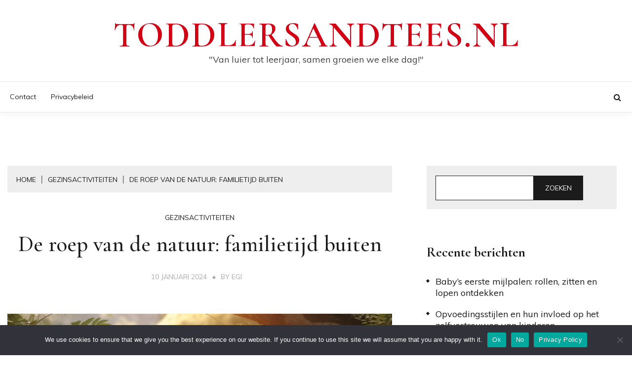

--- FILE ---
content_type: text/html; charset=UTF-8
request_url: https://www.toddlersandtees.nl/de-roep-van-de-natuur-familietijd-buiten/
body_size: 16385
content:
<!doctype html>
<html lang="nl-NL">

<head>
	<meta charset="UTF-8">
	<meta name="viewport" content="width=device-width, initial-scale=1">
	<link rel="profile" href="https://gmpg.org/xfn/11">

	<meta name='robots' content='index, follow, max-image-preview:large, max-snippet:-1, max-video-preview:-1' />

	<!-- This site is optimized with the Yoast SEO plugin v26.7 - https://yoast.com/wordpress/plugins/seo/ -->
	<title>De roep van de natuur: familietijd buiten</title>
	<meta name="description" content="Ontdek de beste familieactiviteiten in de natuur via onze blog. We bieden tips en ideeën om uw tijd buitenshuis met uw gezin te maximaliseren. Van wandelen tot kamperen, er is voor elk wat wils." />
	<link rel="canonical" href="https://www.toddlersandtees.nl/de-roep-van-de-natuur-familietijd-buiten/" />
	<meta property="og:locale" content="nl_NL" />
	<meta property="og:type" content="article" />
	<meta property="og:title" content="De roep van de natuur: familietijd buiten" />
	<meta property="og:description" content="Ontdek de beste familieactiviteiten in de natuur via onze blog. We bieden tips en ideeën om uw tijd buitenshuis met uw gezin te maximaliseren. Van wandelen tot kamperen, er is voor elk wat wils." />
	<meta property="og:url" content="https://www.toddlersandtees.nl/de-roep-van-de-natuur-familietijd-buiten/" />
	<meta property="og:site_name" content="toddlersandtees.nl" />
	<meta property="article:published_time" content="2024-01-10T18:49:48+00:00" />
	<meta property="article:modified_time" content="2024-01-11T18:49:58+00:00" />
	<meta property="og:image" content="https://www.toddlersandtees.nl/wp-content/uploads/2024/01/f281c20a-5dc9-4abf-addf-13059ec43879.jpg" />
	<meta property="og:image:width" content="1024" />
	<meta property="og:image:height" content="1024" />
	<meta property="og:image:type" content="image/jpeg" />
	<meta name="author" content="Egi" />
	<meta name="twitter:card" content="summary_large_image" />
	<meta name="twitter:label1" content="Geschreven door" />
	<meta name="twitter:data1" content="Egi" />
	<meta name="twitter:label2" content="Geschatte leestijd" />
	<meta name="twitter:data2" content="5 minuten" />
	<script type="application/ld+json" class="yoast-schema-graph">{"@context":"https://schema.org","@graph":[{"@type":"Article","@id":"https://www.toddlersandtees.nl/de-roep-van-de-natuur-familietijd-buiten/#article","isPartOf":{"@id":"https://www.toddlersandtees.nl/de-roep-van-de-natuur-familietijd-buiten/"},"author":{"name":"Egi","@id":"https://www.toddlersandtees.nl/#/schema/person/022fbb5a2d4ee4210f275119e78d0d30"},"headline":"De roep van de natuur: familietijd buiten","datePublished":"2024-01-10T18:49:48+00:00","dateModified":"2024-01-11T18:49:58+00:00","mainEntityOfPage":{"@id":"https://www.toddlersandtees.nl/de-roep-van-de-natuur-familietijd-buiten/"},"wordCount":1084,"image":{"@id":"https://www.toddlersandtees.nl/de-roep-van-de-natuur-familietijd-buiten/#primaryimage"},"thumbnailUrl":"https://www.toddlersandtees.nl/wp-content/uploads/2024/01/f281c20a-5dc9-4abf-addf-13059ec43879.jpg","articleSection":["Gezinsactiviteiten"],"inLanguage":"nl-NL"},{"@type":"WebPage","@id":"https://www.toddlersandtees.nl/de-roep-van-de-natuur-familietijd-buiten/","url":"https://www.toddlersandtees.nl/de-roep-van-de-natuur-familietijd-buiten/","name":"De roep van de natuur: familietijd buiten","isPartOf":{"@id":"https://www.toddlersandtees.nl/#website"},"primaryImageOfPage":{"@id":"https://www.toddlersandtees.nl/de-roep-van-de-natuur-familietijd-buiten/#primaryimage"},"image":{"@id":"https://www.toddlersandtees.nl/de-roep-van-de-natuur-familietijd-buiten/#primaryimage"},"thumbnailUrl":"https://www.toddlersandtees.nl/wp-content/uploads/2024/01/f281c20a-5dc9-4abf-addf-13059ec43879.jpg","datePublished":"2024-01-10T18:49:48+00:00","dateModified":"2024-01-11T18:49:58+00:00","author":{"@id":"https://www.toddlersandtees.nl/#/schema/person/022fbb5a2d4ee4210f275119e78d0d30"},"description":"Ontdek de beste familieactiviteiten in de natuur via onze blog. We bieden tips en ideeën om uw tijd buitenshuis met uw gezin te maximaliseren. Van wandelen tot kamperen, er is voor elk wat wils.","breadcrumb":{"@id":"https://www.toddlersandtees.nl/de-roep-van-de-natuur-familietijd-buiten/#breadcrumb"},"inLanguage":"nl-NL","potentialAction":[{"@type":"ReadAction","target":["https://www.toddlersandtees.nl/de-roep-van-de-natuur-familietijd-buiten/"]}]},{"@type":"ImageObject","inLanguage":"nl-NL","@id":"https://www.toddlersandtees.nl/de-roep-van-de-natuur-familietijd-buiten/#primaryimage","url":"https://www.toddlersandtees.nl/wp-content/uploads/2024/01/f281c20a-5dc9-4abf-addf-13059ec43879.jpg","contentUrl":"https://www.toddlersandtees.nl/wp-content/uploads/2024/01/f281c20a-5dc9-4abf-addf-13059ec43879.jpg","width":1024,"height":1024},{"@type":"BreadcrumbList","@id":"https://www.toddlersandtees.nl/de-roep-van-de-natuur-familietijd-buiten/#breadcrumb","itemListElement":[{"@type":"ListItem","position":1,"name":"Home","item":"https://www.toddlersandtees.nl/"},{"@type":"ListItem","position":2,"name":"De roep van de natuur: familietijd buiten"}]},{"@type":"WebSite","@id":"https://www.toddlersandtees.nl/#website","url":"https://www.toddlersandtees.nl/","name":"toddlersandtees.nl","description":"&quot;Van luier tot leerjaar, samen groeien we elke dag!&quot;","potentialAction":[{"@type":"SearchAction","target":{"@type":"EntryPoint","urlTemplate":"https://www.toddlersandtees.nl/?s={search_term_string}"},"query-input":{"@type":"PropertyValueSpecification","valueRequired":true,"valueName":"search_term_string"}}],"inLanguage":"nl-NL"},{"@type":"Person","@id":"https://www.toddlersandtees.nl/#/schema/person/022fbb5a2d4ee4210f275119e78d0d30","name":"Egi","image":{"@type":"ImageObject","inLanguage":"nl-NL","@id":"https://www.toddlersandtees.nl/#/schema/person/image/","url":"https://secure.gravatar.com/avatar/a8875c8b858f375abf9bb7969a6fa8b01d5031f0afda11c246fc5e83fbbae0cf?s=96&d=mm&r=g","contentUrl":"https://secure.gravatar.com/avatar/a8875c8b858f375abf9bb7969a6fa8b01d5031f0afda11c246fc5e83fbbae0cf?s=96&d=mm&r=g","caption":"Egi"},"sameAs":["https://www.toddlersandtees.nl"],"url":"https://www.toddlersandtees.nl/author/egi/"}]}</script>
	<!-- / Yoast SEO plugin. -->


<link rel='dns-prefetch' href='//fonts.googleapis.com' />
<link rel='dns-prefetch' href='//www.googletagmanager.com' />
<link rel="alternate" type="application/rss+xml" title="toddlersandtees.nl &raquo; feed" href="https://www.toddlersandtees.nl/feed/" />
<link rel="alternate" type="application/rss+xml" title="toddlersandtees.nl &raquo; reacties feed" href="https://www.toddlersandtees.nl/comments/feed/" />
<link rel="alternate" type="application/rss+xml" title="toddlersandtees.nl &raquo; De roep van de natuur: familietijd buiten reacties feed" href="https://www.toddlersandtees.nl/de-roep-van-de-natuur-familietijd-buiten/feed/" />
<link rel="alternate" title="oEmbed (JSON)" type="application/json+oembed" href="https://www.toddlersandtees.nl/wp-json/oembed/1.0/embed?url=https%3A%2F%2Fwww.toddlersandtees.nl%2Fde-roep-van-de-natuur-familietijd-buiten%2F" />
<link rel="alternate" title="oEmbed (XML)" type="text/xml+oembed" href="https://www.toddlersandtees.nl/wp-json/oembed/1.0/embed?url=https%3A%2F%2Fwww.toddlersandtees.nl%2Fde-roep-van-de-natuur-familietijd-buiten%2F&#038;format=xml" />
<style id='wp-img-auto-sizes-contain-inline-css'>
img:is([sizes=auto i],[sizes^="auto," i]){contain-intrinsic-size:3000px 1500px}
/*# sourceURL=wp-img-auto-sizes-contain-inline-css */
</style>
<style id='wp-emoji-styles-inline-css'>

	img.wp-smiley, img.emoji {
		display: inline !important;
		border: none !important;
		box-shadow: none !important;
		height: 1em !important;
		width: 1em !important;
		margin: 0 0.07em !important;
		vertical-align: -0.1em !important;
		background: none !important;
		padding: 0 !important;
	}
/*# sourceURL=wp-emoji-styles-inline-css */
</style>
<style id='wp-block-library-inline-css'>
:root{--wp-block-synced-color:#7a00df;--wp-block-synced-color--rgb:122,0,223;--wp-bound-block-color:var(--wp-block-synced-color);--wp-editor-canvas-background:#ddd;--wp-admin-theme-color:#007cba;--wp-admin-theme-color--rgb:0,124,186;--wp-admin-theme-color-darker-10:#006ba1;--wp-admin-theme-color-darker-10--rgb:0,107,160.5;--wp-admin-theme-color-darker-20:#005a87;--wp-admin-theme-color-darker-20--rgb:0,90,135;--wp-admin-border-width-focus:2px}@media (min-resolution:192dpi){:root{--wp-admin-border-width-focus:1.5px}}.wp-element-button{cursor:pointer}:root .has-very-light-gray-background-color{background-color:#eee}:root .has-very-dark-gray-background-color{background-color:#313131}:root .has-very-light-gray-color{color:#eee}:root .has-very-dark-gray-color{color:#313131}:root .has-vivid-green-cyan-to-vivid-cyan-blue-gradient-background{background:linear-gradient(135deg,#00d084,#0693e3)}:root .has-purple-crush-gradient-background{background:linear-gradient(135deg,#34e2e4,#4721fb 50%,#ab1dfe)}:root .has-hazy-dawn-gradient-background{background:linear-gradient(135deg,#faaca8,#dad0ec)}:root .has-subdued-olive-gradient-background{background:linear-gradient(135deg,#fafae1,#67a671)}:root .has-atomic-cream-gradient-background{background:linear-gradient(135deg,#fdd79a,#004a59)}:root .has-nightshade-gradient-background{background:linear-gradient(135deg,#330968,#31cdcf)}:root .has-midnight-gradient-background{background:linear-gradient(135deg,#020381,#2874fc)}:root{--wp--preset--font-size--normal:16px;--wp--preset--font-size--huge:42px}.has-regular-font-size{font-size:1em}.has-larger-font-size{font-size:2.625em}.has-normal-font-size{font-size:var(--wp--preset--font-size--normal)}.has-huge-font-size{font-size:var(--wp--preset--font-size--huge)}.has-text-align-center{text-align:center}.has-text-align-left{text-align:left}.has-text-align-right{text-align:right}.has-fit-text{white-space:nowrap!important}#end-resizable-editor-section{display:none}.aligncenter{clear:both}.items-justified-left{justify-content:flex-start}.items-justified-center{justify-content:center}.items-justified-right{justify-content:flex-end}.items-justified-space-between{justify-content:space-between}.screen-reader-text{border:0;clip-path:inset(50%);height:1px;margin:-1px;overflow:hidden;padding:0;position:absolute;width:1px;word-wrap:normal!important}.screen-reader-text:focus{background-color:#ddd;clip-path:none;color:#444;display:block;font-size:1em;height:auto;left:5px;line-height:normal;padding:15px 23px 14px;text-decoration:none;top:5px;width:auto;z-index:100000}html :where(.has-border-color){border-style:solid}html :where([style*=border-top-color]){border-top-style:solid}html :where([style*=border-right-color]){border-right-style:solid}html :where([style*=border-bottom-color]){border-bottom-style:solid}html :where([style*=border-left-color]){border-left-style:solid}html :where([style*=border-width]){border-style:solid}html :where([style*=border-top-width]){border-top-style:solid}html :where([style*=border-right-width]){border-right-style:solid}html :where([style*=border-bottom-width]){border-bottom-style:solid}html :where([style*=border-left-width]){border-left-style:solid}html :where(img[class*=wp-image-]){height:auto;max-width:100%}:where(figure){margin:0 0 1em}html :where(.is-position-sticky){--wp-admin--admin-bar--position-offset:var(--wp-admin--admin-bar--height,0px)}@media screen and (max-width:600px){html :where(.is-position-sticky){--wp-admin--admin-bar--position-offset:0px}}

/*# sourceURL=wp-block-library-inline-css */
</style><style id='wp-block-archives-inline-css'>
.wp-block-archives{box-sizing:border-box}.wp-block-archives-dropdown label{display:block}
/*# sourceURL=https://www.toddlersandtees.nl/wp-includes/blocks/archives/style.min.css */
</style>
<style id='wp-block-categories-inline-css'>
.wp-block-categories{box-sizing:border-box}.wp-block-categories.alignleft{margin-right:2em}.wp-block-categories.alignright{margin-left:2em}.wp-block-categories.wp-block-categories-dropdown.aligncenter{text-align:center}.wp-block-categories .wp-block-categories__label{display:block;width:100%}
/*# sourceURL=https://www.toddlersandtees.nl/wp-includes/blocks/categories/style.min.css */
</style>
<style id='wp-block-heading-inline-css'>
h1:where(.wp-block-heading).has-background,h2:where(.wp-block-heading).has-background,h3:where(.wp-block-heading).has-background,h4:where(.wp-block-heading).has-background,h5:where(.wp-block-heading).has-background,h6:where(.wp-block-heading).has-background{padding:1.25em 2.375em}h1.has-text-align-left[style*=writing-mode]:where([style*=vertical-lr]),h1.has-text-align-right[style*=writing-mode]:where([style*=vertical-rl]),h2.has-text-align-left[style*=writing-mode]:where([style*=vertical-lr]),h2.has-text-align-right[style*=writing-mode]:where([style*=vertical-rl]),h3.has-text-align-left[style*=writing-mode]:where([style*=vertical-lr]),h3.has-text-align-right[style*=writing-mode]:where([style*=vertical-rl]),h4.has-text-align-left[style*=writing-mode]:where([style*=vertical-lr]),h4.has-text-align-right[style*=writing-mode]:where([style*=vertical-rl]),h5.has-text-align-left[style*=writing-mode]:where([style*=vertical-lr]),h5.has-text-align-right[style*=writing-mode]:where([style*=vertical-rl]),h6.has-text-align-left[style*=writing-mode]:where([style*=vertical-lr]),h6.has-text-align-right[style*=writing-mode]:where([style*=vertical-rl]){rotate:180deg}
/*# sourceURL=https://www.toddlersandtees.nl/wp-includes/blocks/heading/style.min.css */
</style>
<style id='wp-block-latest-comments-inline-css'>
ol.wp-block-latest-comments{box-sizing:border-box;margin-left:0}:where(.wp-block-latest-comments:not([style*=line-height] .wp-block-latest-comments__comment)){line-height:1.1}:where(.wp-block-latest-comments:not([style*=line-height] .wp-block-latest-comments__comment-excerpt p)){line-height:1.8}.has-dates :where(.wp-block-latest-comments:not([style*=line-height])),.has-excerpts :where(.wp-block-latest-comments:not([style*=line-height])){line-height:1.5}.wp-block-latest-comments .wp-block-latest-comments{padding-left:0}.wp-block-latest-comments__comment{list-style:none;margin-bottom:1em}.has-avatars .wp-block-latest-comments__comment{list-style:none;min-height:2.25em}.has-avatars .wp-block-latest-comments__comment .wp-block-latest-comments__comment-excerpt,.has-avatars .wp-block-latest-comments__comment .wp-block-latest-comments__comment-meta{margin-left:3.25em}.wp-block-latest-comments__comment-excerpt p{font-size:.875em;margin:.36em 0 1.4em}.wp-block-latest-comments__comment-date{display:block;font-size:.75em}.wp-block-latest-comments .avatar,.wp-block-latest-comments__comment-avatar{border-radius:1.5em;display:block;float:left;height:2.5em;margin-right:.75em;width:2.5em}.wp-block-latest-comments[class*=-font-size] a,.wp-block-latest-comments[style*=font-size] a{font-size:inherit}
/*# sourceURL=https://www.toddlersandtees.nl/wp-includes/blocks/latest-comments/style.min.css */
</style>
<style id='wp-block-latest-posts-inline-css'>
.wp-block-latest-posts{box-sizing:border-box}.wp-block-latest-posts.alignleft{margin-right:2em}.wp-block-latest-posts.alignright{margin-left:2em}.wp-block-latest-posts.wp-block-latest-posts__list{list-style:none}.wp-block-latest-posts.wp-block-latest-posts__list li{clear:both;overflow-wrap:break-word}.wp-block-latest-posts.is-grid{display:flex;flex-wrap:wrap}.wp-block-latest-posts.is-grid li{margin:0 1.25em 1.25em 0;width:100%}@media (min-width:600px){.wp-block-latest-posts.columns-2 li{width:calc(50% - .625em)}.wp-block-latest-posts.columns-2 li:nth-child(2n){margin-right:0}.wp-block-latest-posts.columns-3 li{width:calc(33.33333% - .83333em)}.wp-block-latest-posts.columns-3 li:nth-child(3n){margin-right:0}.wp-block-latest-posts.columns-4 li{width:calc(25% - .9375em)}.wp-block-latest-posts.columns-4 li:nth-child(4n){margin-right:0}.wp-block-latest-posts.columns-5 li{width:calc(20% - 1em)}.wp-block-latest-posts.columns-5 li:nth-child(5n){margin-right:0}.wp-block-latest-posts.columns-6 li{width:calc(16.66667% - 1.04167em)}.wp-block-latest-posts.columns-6 li:nth-child(6n){margin-right:0}}:root :where(.wp-block-latest-posts.is-grid){padding:0}:root :where(.wp-block-latest-posts.wp-block-latest-posts__list){padding-left:0}.wp-block-latest-posts__post-author,.wp-block-latest-posts__post-date{display:block;font-size:.8125em}.wp-block-latest-posts__post-excerpt,.wp-block-latest-posts__post-full-content{margin-bottom:1em;margin-top:.5em}.wp-block-latest-posts__featured-image a{display:inline-block}.wp-block-latest-posts__featured-image img{height:auto;max-width:100%;width:auto}.wp-block-latest-posts__featured-image.alignleft{float:left;margin-right:1em}.wp-block-latest-posts__featured-image.alignright{float:right;margin-left:1em}.wp-block-latest-posts__featured-image.aligncenter{margin-bottom:1em;text-align:center}
/*# sourceURL=https://www.toddlersandtees.nl/wp-includes/blocks/latest-posts/style.min.css */
</style>
<style id='wp-block-search-inline-css'>
.wp-block-search__button{margin-left:10px;word-break:normal}.wp-block-search__button.has-icon{line-height:0}.wp-block-search__button svg{height:1.25em;min-height:24px;min-width:24px;width:1.25em;fill:currentColor;vertical-align:text-bottom}:where(.wp-block-search__button){border:1px solid #ccc;padding:6px 10px}.wp-block-search__inside-wrapper{display:flex;flex:auto;flex-wrap:nowrap;max-width:100%}.wp-block-search__label{width:100%}.wp-block-search.wp-block-search__button-only .wp-block-search__button{box-sizing:border-box;display:flex;flex-shrink:0;justify-content:center;margin-left:0;max-width:100%}.wp-block-search.wp-block-search__button-only .wp-block-search__inside-wrapper{min-width:0!important;transition-property:width}.wp-block-search.wp-block-search__button-only .wp-block-search__input{flex-basis:100%;transition-duration:.3s}.wp-block-search.wp-block-search__button-only.wp-block-search__searchfield-hidden,.wp-block-search.wp-block-search__button-only.wp-block-search__searchfield-hidden .wp-block-search__inside-wrapper{overflow:hidden}.wp-block-search.wp-block-search__button-only.wp-block-search__searchfield-hidden .wp-block-search__input{border-left-width:0!important;border-right-width:0!important;flex-basis:0;flex-grow:0;margin:0;min-width:0!important;padding-left:0!important;padding-right:0!important;width:0!important}:where(.wp-block-search__input){appearance:none;border:1px solid #949494;flex-grow:1;font-family:inherit;font-size:inherit;font-style:inherit;font-weight:inherit;letter-spacing:inherit;line-height:inherit;margin-left:0;margin-right:0;min-width:3rem;padding:8px;text-decoration:unset!important;text-transform:inherit}:where(.wp-block-search__button-inside .wp-block-search__inside-wrapper){background-color:#fff;border:1px solid #949494;box-sizing:border-box;padding:4px}:where(.wp-block-search__button-inside .wp-block-search__inside-wrapper) .wp-block-search__input{border:none;border-radius:0;padding:0 4px}:where(.wp-block-search__button-inside .wp-block-search__inside-wrapper) .wp-block-search__input:focus{outline:none}:where(.wp-block-search__button-inside .wp-block-search__inside-wrapper) :where(.wp-block-search__button){padding:4px 8px}.wp-block-search.aligncenter .wp-block-search__inside-wrapper{margin:auto}.wp-block[data-align=right] .wp-block-search.wp-block-search__button-only .wp-block-search__inside-wrapper{float:right}
/*# sourceURL=https://www.toddlersandtees.nl/wp-includes/blocks/search/style.min.css */
</style>
<style id='wp-block-search-theme-inline-css'>
.wp-block-search .wp-block-search__label{font-weight:700}.wp-block-search__button{border:1px solid #ccc;padding:.375em .625em}
/*# sourceURL=https://www.toddlersandtees.nl/wp-includes/blocks/search/theme.min.css */
</style>
<style id='wp-block-group-inline-css'>
.wp-block-group{box-sizing:border-box}:where(.wp-block-group.wp-block-group-is-layout-constrained){position:relative}
/*# sourceURL=https://www.toddlersandtees.nl/wp-includes/blocks/group/style.min.css */
</style>
<style id='wp-block-group-theme-inline-css'>
:where(.wp-block-group.has-background){padding:1.25em 2.375em}
/*# sourceURL=https://www.toddlersandtees.nl/wp-includes/blocks/group/theme.min.css */
</style>
<style id='global-styles-inline-css'>
:root{--wp--preset--aspect-ratio--square: 1;--wp--preset--aspect-ratio--4-3: 4/3;--wp--preset--aspect-ratio--3-4: 3/4;--wp--preset--aspect-ratio--3-2: 3/2;--wp--preset--aspect-ratio--2-3: 2/3;--wp--preset--aspect-ratio--16-9: 16/9;--wp--preset--aspect-ratio--9-16: 9/16;--wp--preset--color--black: #000000;--wp--preset--color--cyan-bluish-gray: #abb8c3;--wp--preset--color--white: #ffffff;--wp--preset--color--pale-pink: #f78da7;--wp--preset--color--vivid-red: #cf2e2e;--wp--preset--color--luminous-vivid-orange: #ff6900;--wp--preset--color--luminous-vivid-amber: #fcb900;--wp--preset--color--light-green-cyan: #7bdcb5;--wp--preset--color--vivid-green-cyan: #00d084;--wp--preset--color--pale-cyan-blue: #8ed1fc;--wp--preset--color--vivid-cyan-blue: #0693e3;--wp--preset--color--vivid-purple: #9b51e0;--wp--preset--gradient--vivid-cyan-blue-to-vivid-purple: linear-gradient(135deg,rgb(6,147,227) 0%,rgb(155,81,224) 100%);--wp--preset--gradient--light-green-cyan-to-vivid-green-cyan: linear-gradient(135deg,rgb(122,220,180) 0%,rgb(0,208,130) 100%);--wp--preset--gradient--luminous-vivid-amber-to-luminous-vivid-orange: linear-gradient(135deg,rgb(252,185,0) 0%,rgb(255,105,0) 100%);--wp--preset--gradient--luminous-vivid-orange-to-vivid-red: linear-gradient(135deg,rgb(255,105,0) 0%,rgb(207,46,46) 100%);--wp--preset--gradient--very-light-gray-to-cyan-bluish-gray: linear-gradient(135deg,rgb(238,238,238) 0%,rgb(169,184,195) 100%);--wp--preset--gradient--cool-to-warm-spectrum: linear-gradient(135deg,rgb(74,234,220) 0%,rgb(151,120,209) 20%,rgb(207,42,186) 40%,rgb(238,44,130) 60%,rgb(251,105,98) 80%,rgb(254,248,76) 100%);--wp--preset--gradient--blush-light-purple: linear-gradient(135deg,rgb(255,206,236) 0%,rgb(152,150,240) 100%);--wp--preset--gradient--blush-bordeaux: linear-gradient(135deg,rgb(254,205,165) 0%,rgb(254,45,45) 50%,rgb(107,0,62) 100%);--wp--preset--gradient--luminous-dusk: linear-gradient(135deg,rgb(255,203,112) 0%,rgb(199,81,192) 50%,rgb(65,88,208) 100%);--wp--preset--gradient--pale-ocean: linear-gradient(135deg,rgb(255,245,203) 0%,rgb(182,227,212) 50%,rgb(51,167,181) 100%);--wp--preset--gradient--electric-grass: linear-gradient(135deg,rgb(202,248,128) 0%,rgb(113,206,126) 100%);--wp--preset--gradient--midnight: linear-gradient(135deg,rgb(2,3,129) 0%,rgb(40,116,252) 100%);--wp--preset--font-size--small: 16px;--wp--preset--font-size--medium: 20px;--wp--preset--font-size--large: 25px;--wp--preset--font-size--x-large: 42px;--wp--preset--font-size--larger: 35px;--wp--preset--spacing--20: 0.44rem;--wp--preset--spacing--30: 0.67rem;--wp--preset--spacing--40: 1rem;--wp--preset--spacing--50: 1.5rem;--wp--preset--spacing--60: 2.25rem;--wp--preset--spacing--70: 3.38rem;--wp--preset--spacing--80: 5.06rem;--wp--preset--shadow--natural: 6px 6px 9px rgba(0, 0, 0, 0.2);--wp--preset--shadow--deep: 12px 12px 50px rgba(0, 0, 0, 0.4);--wp--preset--shadow--sharp: 6px 6px 0px rgba(0, 0, 0, 0.2);--wp--preset--shadow--outlined: 6px 6px 0px -3px rgb(255, 255, 255), 6px 6px rgb(0, 0, 0);--wp--preset--shadow--crisp: 6px 6px 0px rgb(0, 0, 0);}:where(.is-layout-flex){gap: 0.5em;}:where(.is-layout-grid){gap: 0.5em;}body .is-layout-flex{display: flex;}.is-layout-flex{flex-wrap: wrap;align-items: center;}.is-layout-flex > :is(*, div){margin: 0;}body .is-layout-grid{display: grid;}.is-layout-grid > :is(*, div){margin: 0;}:where(.wp-block-columns.is-layout-flex){gap: 2em;}:where(.wp-block-columns.is-layout-grid){gap: 2em;}:where(.wp-block-post-template.is-layout-flex){gap: 1.25em;}:where(.wp-block-post-template.is-layout-grid){gap: 1.25em;}.has-black-color{color: var(--wp--preset--color--black) !important;}.has-cyan-bluish-gray-color{color: var(--wp--preset--color--cyan-bluish-gray) !important;}.has-white-color{color: var(--wp--preset--color--white) !important;}.has-pale-pink-color{color: var(--wp--preset--color--pale-pink) !important;}.has-vivid-red-color{color: var(--wp--preset--color--vivid-red) !important;}.has-luminous-vivid-orange-color{color: var(--wp--preset--color--luminous-vivid-orange) !important;}.has-luminous-vivid-amber-color{color: var(--wp--preset--color--luminous-vivid-amber) !important;}.has-light-green-cyan-color{color: var(--wp--preset--color--light-green-cyan) !important;}.has-vivid-green-cyan-color{color: var(--wp--preset--color--vivid-green-cyan) !important;}.has-pale-cyan-blue-color{color: var(--wp--preset--color--pale-cyan-blue) !important;}.has-vivid-cyan-blue-color{color: var(--wp--preset--color--vivid-cyan-blue) !important;}.has-vivid-purple-color{color: var(--wp--preset--color--vivid-purple) !important;}.has-black-background-color{background-color: var(--wp--preset--color--black) !important;}.has-cyan-bluish-gray-background-color{background-color: var(--wp--preset--color--cyan-bluish-gray) !important;}.has-white-background-color{background-color: var(--wp--preset--color--white) !important;}.has-pale-pink-background-color{background-color: var(--wp--preset--color--pale-pink) !important;}.has-vivid-red-background-color{background-color: var(--wp--preset--color--vivid-red) !important;}.has-luminous-vivid-orange-background-color{background-color: var(--wp--preset--color--luminous-vivid-orange) !important;}.has-luminous-vivid-amber-background-color{background-color: var(--wp--preset--color--luminous-vivid-amber) !important;}.has-light-green-cyan-background-color{background-color: var(--wp--preset--color--light-green-cyan) !important;}.has-vivid-green-cyan-background-color{background-color: var(--wp--preset--color--vivid-green-cyan) !important;}.has-pale-cyan-blue-background-color{background-color: var(--wp--preset--color--pale-cyan-blue) !important;}.has-vivid-cyan-blue-background-color{background-color: var(--wp--preset--color--vivid-cyan-blue) !important;}.has-vivid-purple-background-color{background-color: var(--wp--preset--color--vivid-purple) !important;}.has-black-border-color{border-color: var(--wp--preset--color--black) !important;}.has-cyan-bluish-gray-border-color{border-color: var(--wp--preset--color--cyan-bluish-gray) !important;}.has-white-border-color{border-color: var(--wp--preset--color--white) !important;}.has-pale-pink-border-color{border-color: var(--wp--preset--color--pale-pink) !important;}.has-vivid-red-border-color{border-color: var(--wp--preset--color--vivid-red) !important;}.has-luminous-vivid-orange-border-color{border-color: var(--wp--preset--color--luminous-vivid-orange) !important;}.has-luminous-vivid-amber-border-color{border-color: var(--wp--preset--color--luminous-vivid-amber) !important;}.has-light-green-cyan-border-color{border-color: var(--wp--preset--color--light-green-cyan) !important;}.has-vivid-green-cyan-border-color{border-color: var(--wp--preset--color--vivid-green-cyan) !important;}.has-pale-cyan-blue-border-color{border-color: var(--wp--preset--color--pale-cyan-blue) !important;}.has-vivid-cyan-blue-border-color{border-color: var(--wp--preset--color--vivid-cyan-blue) !important;}.has-vivid-purple-border-color{border-color: var(--wp--preset--color--vivid-purple) !important;}.has-vivid-cyan-blue-to-vivid-purple-gradient-background{background: var(--wp--preset--gradient--vivid-cyan-blue-to-vivid-purple) !important;}.has-light-green-cyan-to-vivid-green-cyan-gradient-background{background: var(--wp--preset--gradient--light-green-cyan-to-vivid-green-cyan) !important;}.has-luminous-vivid-amber-to-luminous-vivid-orange-gradient-background{background: var(--wp--preset--gradient--luminous-vivid-amber-to-luminous-vivid-orange) !important;}.has-luminous-vivid-orange-to-vivid-red-gradient-background{background: var(--wp--preset--gradient--luminous-vivid-orange-to-vivid-red) !important;}.has-very-light-gray-to-cyan-bluish-gray-gradient-background{background: var(--wp--preset--gradient--very-light-gray-to-cyan-bluish-gray) !important;}.has-cool-to-warm-spectrum-gradient-background{background: var(--wp--preset--gradient--cool-to-warm-spectrum) !important;}.has-blush-light-purple-gradient-background{background: var(--wp--preset--gradient--blush-light-purple) !important;}.has-blush-bordeaux-gradient-background{background: var(--wp--preset--gradient--blush-bordeaux) !important;}.has-luminous-dusk-gradient-background{background: var(--wp--preset--gradient--luminous-dusk) !important;}.has-pale-ocean-gradient-background{background: var(--wp--preset--gradient--pale-ocean) !important;}.has-electric-grass-gradient-background{background: var(--wp--preset--gradient--electric-grass) !important;}.has-midnight-gradient-background{background: var(--wp--preset--gradient--midnight) !important;}.has-small-font-size{font-size: var(--wp--preset--font-size--small) !important;}.has-medium-font-size{font-size: var(--wp--preset--font-size--medium) !important;}.has-large-font-size{font-size: var(--wp--preset--font-size--large) !important;}.has-x-large-font-size{font-size: var(--wp--preset--font-size--x-large) !important;}
/*# sourceURL=global-styles-inline-css */
</style>

<style id='classic-theme-styles-inline-css'>
/*! This file is auto-generated */
.wp-block-button__link{color:#fff;background-color:#32373c;border-radius:9999px;box-shadow:none;text-decoration:none;padding:calc(.667em + 2px) calc(1.333em + 2px);font-size:1.125em}.wp-block-file__button{background:#32373c;color:#fff;text-decoration:none}
/*# sourceURL=/wp-includes/css/classic-themes.min.css */
</style>
<link rel='stylesheet' id='contact-form-7-css' href='https://www.toddlersandtees.nl/wp-content/plugins/contact-form-7/includes/css/styles.css?ver=6.1.4' media='all' />
<link rel='stylesheet' id='cookie-notice-front-css' href='https://www.toddlersandtees.nl/wp-content/plugins/cookie-notice/css/front.min.css?ver=2.5.10' media='all' />
<link rel='stylesheet' id='Muli:400,300italic,300-css' href='//fonts.googleapis.com/css?family=Muli%3A400%2C300italic%2C300&#038;ver=6.9' media='all' />
<link rel='stylesheet' id='Cormorant+Garamond:400,500,600,700-css' href='//fonts.googleapis.com/css?family=Cormorant+Garamond%3A400%2C500%2C600%2C700&#038;ver=6.9' media='all' />
<link rel='stylesheet' id='font-awesome-css' href='https://www.toddlersandtees.nl/wp-content/themes/fort/candidthemes/assets/framework/Font-Awesome/css/font-awesome.min.css?ver=1.0.0' media='all' />
<link rel='stylesheet' id='slick-css' href='https://www.toddlersandtees.nl/wp-content/themes/fort/candidthemes/assets/framework/slick/slick.css?ver=1.0.0' media='all' />
<link rel='stylesheet' id='slick-theme-css' href='https://www.toddlersandtees.nl/wp-content/themes/fort/candidthemes/assets/framework/slick/slick-theme.css?ver=1.0.0' media='all' />
<link rel='stylesheet' id='fort-style-css' href='https://www.toddlersandtees.nl/wp-content/themes/fort/style.css?ver=1.0.0' media='all' />
<style id='fort-style-inline-css'>

            .site-header-topbar, .site-header.site-header-v2 .site-header-topbar { background-color: #eee; }
            .site-title, .site-title a, h1.site-title a, p.site-title a,  .site-title a:visited { color: #d10014; } :root{ --secondary-color: #1b1b1b; } .fort-content-area > .post.sticky > .card, .search-form:hover .search-field, .search-form .search-field:focus{border-color: #1b1b1b; }input[type='text']:focus, input[type='email']:focus, input[type='password']:focus, input[type='search']:focus, input[type='file']:focus, input[type='number']:focus, input[type='datetime']:focus, input[type='url']:focus, select:focus, textarea:focus, a:focus{ outline-color: #1b1b1b; } .site-info a:hover, .site-header.site-header-left-logo .site-header-top .site-header-top-menu li a:hover, .site-header.site-header-left-logo .site-header-top .site-header-top-menu li a:focus, .site-header.site-header-v2 .site-header-topbar .site-header-top-menu li a:hover, .site-header.site-header-v2 .site-header-topbar .site-header-top-menu li a:focus, .top-header-toggle-btn, .category-label-group .cat-links a, .secondary-color, .card_title a:hover, p a:hover, h1 a:hover, h2 a:hover, h3 a:hover, h4 a:hover, h5 a:hover, .author-title a:hover, figure a:hover, table a:hover, span a:hover, strong a:hover, li a:hover, h1 a:hover, a:hover, a:focus, .btn-prmiary-border:hover, .btn-primary-border:focus, .widget li a:hover, .comment-list .comment .comment-body a, .comment-list .comment .comment-body .comment-metadata a.comment-edit-link, .site-header .search-box:hover button i::before, .search-box .close-btn.show i:before, .breadcrumb-trail .trial-items a:hover, .breadcrumbs ul a:hover, .breadcrumb-trail .trial-items .trial-end a, .breadcrumbs ul li:last-child a{ color: #1b1b1b; }.site-header-topbar .fort-top-right-menu:hover, .secondary-bg, .btn-secondary, .btn-primary:hover, .btn-primary:focus, .main-navigation ul ul li:hover > a, .search-form:hover .search-submit, .main-navigation #primary-menu ul li.focus > a, .posts-navigation .nav-links a:hover, .category-label-group.bg-label a:hover, .wp-block-button__link:hover, button:hover, input[type='button']:hover, input[type='reset']:hover, input[type='submit']:hover, .pagination .page-numbers, .ct-dark-mode .site-header .sub-menu a:hover, .ajax-pagination .show-more:hover, .widget li a:hover:before, .footer-go-to-top{ background-color: #1b1b1b; }.site-description { color: #404040; }
                    .card-bg-image:after, .card-bg-image.card-promo .card_media a:after{
                    background-image: linear-gradient(45deg, rgba(209, 0, 20, 0.5), rgba(0, 0, 0, 0.5));
                    }
                    
                    .entry-content a{
                   text-decoration: underline;
                    }
                    :root { --primary-font : 'Muli'; }:root { --secondary-font: 'Cormorant Garamond'; }
/*# sourceURL=fort-style-inline-css */
</style>
<script id="cookie-notice-front-js-before">
var cnArgs = {"ajaxUrl":"https:\/\/www.toddlersandtees.nl\/wp-admin\/admin-ajax.php","nonce":"9c6bfde425","hideEffect":"fade","position":"bottom","onScroll":false,"onScrollOffset":100,"onClick":false,"cookieName":"cookie_notice_accepted","cookieTime":2592000,"cookieTimeRejected":2592000,"globalCookie":false,"redirection":false,"cache":false,"revokeCookies":false,"revokeCookiesOpt":"automatic"};

//# sourceURL=cookie-notice-front-js-before
</script>
<script src="https://www.toddlersandtees.nl/wp-content/plugins/cookie-notice/js/front.min.js?ver=2.5.10" id="cookie-notice-front-js"></script>
<script src="https://www.toddlersandtees.nl/wp-includes/js/jquery/jquery.min.js?ver=3.7.1" id="jquery-core-js"></script>
<script src="https://www.toddlersandtees.nl/wp-includes/js/jquery/jquery-migrate.min.js?ver=3.4.1" id="jquery-migrate-js"></script>
<link rel="https://api.w.org/" href="https://www.toddlersandtees.nl/wp-json/" /><link rel="alternate" title="JSON" type="application/json" href="https://www.toddlersandtees.nl/wp-json/wp/v2/posts/74" /><link rel="EditURI" type="application/rsd+xml" title="RSD" href="https://www.toddlersandtees.nl/xmlrpc.php?rsd" />
<meta name="generator" content="WordPress 6.9" />
<link rel='shortlink' href='https://www.toddlersandtees.nl/?p=74' />
<meta name="generator" content="Site Kit by Google 1.170.0" /><link rel="pingback" href="https://www.toddlersandtees.nl/xmlrpc.php"><link rel="icon" href="https://www.toddlersandtees.nl/wp-content/uploads/2024/01/toddlersandtees.nl_site_icon.png" sizes="32x32" />
<link rel="icon" href="https://www.toddlersandtees.nl/wp-content/uploads/2024/01/toddlersandtees.nl_site_icon.png" sizes="192x192" />
<link rel="apple-touch-icon" href="https://www.toddlersandtees.nl/wp-content/uploads/2024/01/toddlersandtees.nl_site_icon.png" />
<meta name="msapplication-TileImage" content="https://www.toddlersandtees.nl/wp-content/uploads/2024/01/toddlersandtees.nl_site_icon.png" />
</head>

<body class="wp-singular post-template-default single single-post postid-74 single-format-standard wp-embed-responsive wp-theme-fort cookies-not-set ct-sticky-sidebar fort-fontawesome-version-4">
	<div id="page" class="site">
		        <a class="skip-link screen-reader-text" href="#content">Skip to content</a>
            <header id="masthead" class="site-header site-header-v2">
                    <div id="site-nav-wrap">
            <section id="site-navigation" class="site-header-top header-main-bar logo-center" >
                <div class="container">
                    <div class="row">
                        <div class="col-md-1-2 branding-box">
                                    <div class="site-branding">
                            <p class="site-title"><a href="https://www.toddlersandtees.nl/" rel="home">toddlersandtees.nl</a></p>
                            <p class="site-description">&quot;Van luier tot leerjaar, samen groeien we elke dag!&quot;</p>
                    </div><!-- .site-branding -->

        <button id="menu-toggle-button" class="menu-toggle" aria-controls="primary-menu" aria-expanded="false">
            <span class="line"></span>
            <span class="line"></span>
            <span class="line"></span>
        </button>
                                </div>

                        <div class="col-md-1-2 site-header-ad-wrapper">
                            
                        </div>
                    </div>
                </div>
            </section>

            <section class="site-header-bottom">
                <div class="container">
                            <nav class="main-navigation">
            <ul id="primary-menu" class="nav navbar-nav nav-menu">
                <li class="page_item page-item-9"><a href="https://www.toddlersandtees.nl/contact/">contact</a></li>
<li class="page_item page-item-3"><a href="https://www.toddlersandtees.nl/privacybeleid/">Privacybeleid</a></li>
                <button class="close_nav"><i class="fa fa-times"></i></button>
            </ul>
        </nav><!-- #site-navigation -->

        <div class="fort-menu-social topbar-flex-grid">
                    <div class="search-box">
            <button class="search-toggle"><i class="fa fa-search"></i></button>
            <button class="close-btn"><i class="fa fa-times"></i></button>
            <div class="search-section">
                <form role="search" method="get" class="search-form" action="https://www.toddlersandtees.nl/">
				<label>
					<span class="screen-reader-text">Zoeken naar:</span>
					<input type="search" class="search-field" placeholder="Zoeken &hellip;" value="" name="s" />
				</label>
				<input type="submit" class="search-submit" value="Zoeken" />
			</form>            </div>
        </div>
        </div>
    
                </div>
            </section>
        </div>
            </header><!-- #masthead -->
    		<div id="content" class="site-content">
<main class="site-main">
    <section class="single-section sec-spacing">
        <div class="container">
                        <div class="row ">
                <div id="primary" class="col-12 col-md-2-3 col-lg-2-3">

                                    <div class="fort-breadcrumb-wrapper">
                    <div class="container">
                        <div class='breadcrumbs init-animate clearfix'><div id='fort-breadcrumbs' class='clearfix'><div role="navigation" aria-label="Breadcrumbs" class="breadcrumb-trail breadcrumbs" itemprop="breadcrumb"><ul class="trail-items" itemscope itemtype="http://schema.org/BreadcrumbList"><meta name="numberOfItems" content="3" /><meta name="itemListOrder" content="Ascending" /><li itemprop="itemListElement" itemscope itemtype="http://schema.org/ListItem" class="trail-item trail-begin"><a href="https://www.toddlersandtees.nl/" rel="home" itemprop="item"><span itemprop="name">Home</span></a><meta itemprop="position" content="1" /></li><li itemprop="itemListElement" itemscope itemtype="http://schema.org/ListItem" class="trail-item"><a href="https://www.toddlersandtees.nl/category/gezinsactiviteiten/" itemprop="item"><span itemprop="name">Gezinsactiviteiten</span></a><meta itemprop="position" content="2" /></li><li itemprop="itemListElement" itemscope itemtype="http://schema.org/ListItem" class="trail-item trail-end"><a href="https://www.toddlersandtees.nl/de-roep-van-de-natuur-familietijd-buiten/" itemprop="item"><span itemprop="name">De roep van de natuur: familietijd buiten</span></a><meta itemprop="position" content="3" /></li></ul></div></div></div>                    </div>
                </div>
                <!-- .fort-breadcrumb -->

                    
<article id="post-74" class="post-74 post type-post status-publish format-standard has-post-thumbnail hentry category-gezinsactiviteiten">
    <!-- for full single column card layout add [.card-full-width] class -->
    <div class="card card-blog-post card-full-width card-single-article">
        <div class="title-section">
            <div class="category-label-group"><span class="cat-links"><a class="ct-cat-item-7" href="https://www.toddlersandtees.nl/category/gezinsactiviteiten/"  rel="category tag">Gezinsactiviteiten</a> </span></div>

            <h1 class="card_title">De roep van de natuur: familietijd buiten</h1>                            <div class="entry-meta">
                    <span class="posted-on"><a href="https://www.toddlersandtees.nl/de-roep-van-de-natuur-familietijd-buiten/" rel="bookmark"><time class="entry-date published" datetime="2024-01-10T18:49:48+00:00">10 januari 2024</time><time class="updated" datetime="2024-01-11T18:49:58+00:00">11 januari 2024</time></a></span><span class="byline">By <span class="author vcard"><a class="url fn n" href="https://www.toddlersandtees.nl/author/egi/">Egi</a></span></span>                </div><!-- .entry-meta -->
                    </div>
        <!-- .title-section -->

                    <figure class="card_media">
                
            <div class="post-thumbnail">
                <img width="1024" height="1024" src="https://www.toddlersandtees.nl/wp-content/uploads/2024/01/f281c20a-5dc9-4abf-addf-13059ec43879.jpg" class="attachment-post-thumbnail size-post-thumbnail wp-post-image" alt="" decoding="async" fetchpriority="high" srcset="https://www.toddlersandtees.nl/wp-content/uploads/2024/01/f281c20a-5dc9-4abf-addf-13059ec43879.jpg 1024w, https://www.toddlersandtees.nl/wp-content/uploads/2024/01/f281c20a-5dc9-4abf-addf-13059ec43879-300x300.jpg 300w, https://www.toddlersandtees.nl/wp-content/uploads/2024/01/f281c20a-5dc9-4abf-addf-13059ec43879-150x150.jpg 150w, https://www.toddlersandtees.nl/wp-content/uploads/2024/01/f281c20a-5dc9-4abf-addf-13059ec43879-768x768.jpg 768w" sizes="(max-width: 1024px) 100vw, 1024px" />            </div><!-- .post-thumbnail -->

                    </figure>
                <div class="card_body">


            <div class="entry-content">
                <p>Ah, de grote buitenlucht! Er is iets magisch aan het achterlaten van de drukte van de stad en het opgaan in de natuur. De frisse lucht, het geluid van vogels die zingen, het gevoel van zonlicht dat door de bladeren op je gezicht valt. Het is een ervaring die je niet wilt missen! En het beste deel? Je hoeft niet ver te reizen om het te vinden. Nederland is rijk aan natuurwandelingen, waarvan vele perfect zijn voor familiereizen.</p>
<p>Of je nu een doorgewinterde wandelaar bent of gewoon op zoek bent naar een dagje uit met je gezin, er is een pad voor jou. Van eenvoudige wandelingen door het bos tot uitdagende bergtochten, er zijn eindeloze mogelijkheden om je liefde voor de natuur te verkennen. Maar voordat je je wandelschoenen aantrekt en de wildernis in trekt, zijn er een paar dingen die je in gedachten moet houden.</p>
<h2>Wandelen, de ultieme familie-activiteit</h2>
<p>Wandelen is een fantastische manier om quality time door te brengen met je gezin. Het is niet alleen een geweldige vorm van lichaamsbeweging, maar het stelt je ook in staat om te vertragen, te genieten van het landschap en echt verbinding te maken met elkaar. En laten we eerlijk zijn, wie heeft er geen behoefte aan wat ontspanning in deze hectische wereld?</p>
<p>Maar voordat je eropuit trekt, is het belangrijk om een route te plannen die past bij de vaardigheden en uithoudingsvermogen van je gezin. Niet alle paden zijn gelijk gemaakt, en sommige kunnen te moeilijk of gevaarlijk zijn voor jonge kinderen of ouderen. Gelukkig zijn er in Nederland heel wat gezinsvriendelijke wandelroutes te vinden.</p>
<h3>Paden om te ontdekken</h3>
<p>Er zijn talloze paden in Nederland die perfect zijn voor familiewandelingen. Een van de meest populaire is het Pieterpad, dat zich uitstrekt van het noorden van Groningen tot het zuiden van Limburg. Hoewel dit een lang pad is, zijn er veel kortere secties die perfect zijn voor een dagje uit.</p>
<p>Een ander geweldig pad om te verkennen is het Utrechtpad, dat je door bossen, heidevelden en langs rivieren leidt. Met zijn gemakkelijke toegang en prachtige landschap is dit een geweldige optie voor gezinnen. En vergeet niet de vele natuurreservaten en nationale parken die Nederland rijk is, zoals de Hoge Veluwe of de Biesbosch. Deze gebieden bieden een keur aan wandelpaden voor alle niveaus.</p>
<h3>Wat te dragen en mee te nemen</h3>
<p>Als het op wandelen aankomt, is voorbereiding het halve werk. Dat betekent dat je moet investeren in goede wandelschoenen en kleding die geschikt is voor het weer. Vergeet ook niet om voldoende water en snacks mee te nemen, vooral als je van plan bent om een langere wandeling te maken.</p>
<p>Daarnaast is het altijd een goed idee om een EHBO-doos bij de hand te hebben voor eventuele ongelukjes onderweg. En vergeet de zonnebrandcrème niet! Zelfs op bewolkte dagen kan de zon verraderlijk sterk zijn, vooral in de zomermaanden.</p>
<h2>Kamperen: een avontuurlijk nachtje weg</h2>
<p>Als je echt wilt ontsnappen aan de drukte van het dagelijks leven, waarom dan niet overwegen om te gaan kamperen? Kamperen is een geweldige manier om je te verbinden met de natuur en je gezin. Of je nu kiest voor een tent, caravan of camper, het is een ervaring die je niet snel zult vergeten.</p>
<p>Maar net als bij wandelen, vereist kamperen enige planning en voorbereiding. Je moet ervoor zorgen dat je alle benodigde uitrusting hebt, inclusief tenten, slaapzakken, kookgerei en voedsel. Het is ook belangrijk om rekening te houden met het weer en ervoor te zorgen dat je voorbereid bent op eventuele veranderingen.</p>
<h3>Top kampeerplekken in nederland</h3>
<p>Nederland heeft tal van prachtige kampeerplekken, van rustige boerderijcampings tot levendige familiecampings. Een van de mooiste plekken om te kamperen is misschien wel de Veluwe, waar je kunt genieten van de prachtige bossen en heidevelden. Of wat dacht je van kamperen op een van de Waddeneilanden? Hier kun je genieten van de frisse zeelucht en misschien zelfs een zeehond spotten!</p>
<p>Als je liever dicht bij de stad blijft, zijn er ook tal van opties. Veel steden hebben campings aan de rand van de stad, waardoor je het beste van beide werelden kunt ervaren. Je kunt overdag de stad verkennen en &#8217;s avonds terugkeren naar je rustige camping voor een nacht onder de sterren.</p>
<h2>Watersport: plezier op het water</h2>
<p>Een andere geweldige manier om van de natuur te genieten is door watersport. Of je nu houdt van zeilen, kanoën, surfen of gewoon lekker aan het strand liggen, er is voor elk wat wils. En met de vele meren, rivieren en kustlijnen die Nederland rijk is, zijn er volop mogelijkheden om plezier te hebben op het water.</p>
<p>Maar net als bij elke andere activiteit, is veiligheid belangrijk bij watersport. Zorg ervoor dat je altijd een reddingsvest draagt en dat je weet hoe je moet zwemmen. Het is ook een goed idee om het weer in de gaten te houden en uit het water te blijven bij slecht weer of ruwe zeecondities.</p>
<h2>Wilde dieren spotten: ontmoet onze buren uit de natuur</h2>
<p>Tenslotte, wat is een uitstapje naar de natuur zonder enkele wilde dieren te spotten? Of je nu herten in het bos, vogels in de lucht of kikkers in een vijver ziet, het observeren van dieren in hun natuurlijke habitat is een echte traktatie. En het geeft je ook een dieper respect voor de natuur en haar bewoners.</p>
<p>Maar onthoud: hoewel deze dieren mooi en soms zelfs schattig zijn, zijn ze nog steeds wild. Dat betekent dat je ze met respect moet behandelen en op een veilige afstand moet blijven. Voer ze niet en probeer ze niet te benaderen of aan te raken. Het is belangrijk om de natuur zo te laten zoals we haar gevonden hebben, zodat toekomstige generaties er ook van kunnen genieten.</p>
<h2>Een duurzame dag uit: respect voor onze omgeving</h2>
<p>Als je van de natuur houdt, is het belangrijk om ook voor haar te zorgen. Dat betekent dat we onze impact op het milieu moeten minimaliseren en duurzame keuzes moeten maken waar we kunnen. Dit kan zo eenvoudig zijn als het meenemen van je eigen herbruikbare waterfles of snackcontainers, tot het kiezen van wandelpaden die minder druk zijn om erosie te verminderen.</p>
<p>Het betekent ook dat we ons afval altijd moeten opruimen en niets achterlaten in de natuur. Vergeet niet dat &#8220;opruimen&#8221; ook betekent dat je niets uit de natuur mee naar huis neemt, zoals bloemen, stenen of veren. Laten we de natuur respecteren en beschermen, zodat we er nog vele jaren van kunnen genieten.</p>
            </div>
            

        </div>
    </div>
                    <div class="related-post">
                                            <h2 class="post-title">Related Posts</h2>
                                        <div class="row">
                                                        <div class="col-1-1 col-sm-1-2 col-md-1-2">
                                    <div class="card card-blog-post card-full-width">
                                                                                    <figure class="card_media">
                                                <a href="https://www.toddlersandtees.nl/kerstdecoratie-creatieve-ideeen-voor-een-gezellige-en-warme-sfeer/">
                                                    <img width="800" height="576" src="https://www.toddlersandtees.nl/wp-content/uploads/2025/01/Q9qzzpfwCmED-800x576.jpg" class="attachment-fort-medium size-fort-medium wp-post-image" alt="" decoding="async" />                                                </a>
                                            </figure>
                                                                                <div class="card_body">
                                            <div class="category-label-group"><span class="cat-links"><a class="ct-cat-item-7" href="https://www.toddlersandtees.nl/category/gezinsactiviteiten/"  rel="category tag">Gezinsactiviteiten</a> </span></div>                                            <h4 class="card_title">
                                                <a href="https://www.toddlersandtees.nl/kerstdecoratie-creatieve-ideeen-voor-een-gezellige-en-warme-sfeer/">
                                                    Kerstdecoratie: creatieve ideeën voor een gezellige en warme sfeer                                                </a>
                                            </h4>
                                            <div class="entry-meta">
                                                <span class="posted-on"><a href="https://www.toddlersandtees.nl/kerstdecoratie-creatieve-ideeen-voor-een-gezellige-en-warme-sfeer/" rel="bookmark"><time class="entry-date published" datetime="2025-01-29T12:48:13+00:00">29 januari 2025</time><time class="updated" datetime="2025-01-29T12:48:16+00:00">29 januari 2025</time></a></span><span class="byline">By <span class="author vcard"><a class="url fn n" href="https://www.toddlersandtees.nl/author/egi/">Egi</a></span></span>                                            </div>
                                        </div>
                                    </div>
                                </div>
                                                            <div class="col-1-1 col-sm-1-2 col-md-1-2">
                                    <div class="card card-blog-post card-full-width">
                                                                                    <figure class="card_media">
                                                <a href="https://www.toddlersandtees.nl/de-magie-van-gezelligheid-in-het-gezin/">
                                                    <img width="800" height="600" src="https://www.toddlersandtees.nl/wp-content/uploads/2024/01/2fb427a5-aac0-476a-82e3-9026e5c59eb2-800x600.jpg" class="attachment-fort-medium size-fort-medium wp-post-image" alt="" decoding="async" />                                                </a>
                                            </figure>
                                                                                <div class="card_body">
                                            <div class="category-label-group"><span class="cat-links"><a class="ct-cat-item-7" href="https://www.toddlersandtees.nl/category/gezinsactiviteiten/"  rel="category tag">Gezinsactiviteiten</a> </span></div>                                            <h4 class="card_title">
                                                <a href="https://www.toddlersandtees.nl/de-magie-van-gezelligheid-in-het-gezin/">
                                                    De magie van gezelligheid in het gezin                                                </a>
                                            </h4>
                                            <div class="entry-meta">
                                                <span class="posted-on"><a href="https://www.toddlersandtees.nl/de-magie-van-gezelligheid-in-het-gezin/" rel="bookmark"><time class="entry-date published" datetime="2024-01-10T21:28:07+00:00">10 januari 2024</time><time class="updated" datetime="2024-01-10T21:28:13+00:00">10 januari 2024</time></a></span><span class="byline">By <span class="author vcard"><a class="url fn n" href="https://www.toddlersandtees.nl/author/egi/">Egi</a></span></span>                                            </div>
                                        </div>
                                    </div>
                                </div>
                                                </div>

                                </div> <!-- .related-post -->
                <!-- Related Post Code Here -->

</article><!-- #post-74 -->
	<nav class="navigation post-navigation" aria-label="Berichten">
		<h2 class="screen-reader-text">Bericht navigatie</h2>
		<div class="nav-links"><div class="nav-previous"><a href="https://www.toddlersandtees.nl/de-spannende-reis-van-het-eerste-jaar/" rel="prev"><span class="nav-subtitle">Previous:</span> <span class="nav-title">De spannende reis van het eerste jaar</span></a></div><div class="nav-next"><a href="https://www.toddlersandtees.nl/de-betekenis-van-gezelligheid-in-familietijd/" rel="next"><span class="nav-subtitle">Next:</span> <span class="nav-title">De betekenis van gezelligheid in familietijd</span></a></div></div>
	</nav>                </div>
                                    <div id="secondary" class="col-12 col-md-1-3 col-lg-1-3 sidebar">
                        
<aside class="widget-area">
	<section id="block-2" class="widget widget_block widget_search"><form role="search" method="get" action="https://www.toddlersandtees.nl/" class="wp-block-search__button-outside wp-block-search__text-button wp-block-search"    ><label class="wp-block-search__label" for="wp-block-search__input-1" >Zoeken</label><div class="wp-block-search__inside-wrapper" ><input class="wp-block-search__input" id="wp-block-search__input-1" placeholder="" value="" type="search" name="s" required /><button aria-label="Zoeken" class="wp-block-search__button wp-element-button" type="submit" >Zoeken</button></div></form></section><section id="block-3" class="widget widget_block"><div class="wp-block-group"><div class="wp-block-group__inner-container is-layout-flow wp-block-group-is-layout-flow"><h2 class="wp-block-heading">Recente berichten</h2><ul class="wp-block-latest-posts__list wp-block-latest-posts"><li><a class="wp-block-latest-posts__post-title" href="https://www.toddlersandtees.nl/babys-eerste-mijlpalen-rollen-zitten-en-lopen-ontdekken/">Baby&#8217;s eerste mijlpalen: rollen, zitten en lopen ontdekken</a></li>
<li><a class="wp-block-latest-posts__post-title" href="https://www.toddlersandtees.nl/opvoedingsstijlen-en-hun-invloed-op-het-zelfvertrouwen-van-kinderen/">Opvoedingsstijlen en hun invloed op het zelfvertrouwen van kinderen</a></li>
<li><a class="wp-block-latest-posts__post-title" href="https://www.toddlersandtees.nl/de-maatschappelijke-druk-op-vrouwen-verwachtingen-en-realiteit/">De maatschappelijke druk op vrouwen: verwachtingen en realiteit</a></li>
<li><a class="wp-block-latest-posts__post-title" href="https://www.toddlersandtees.nl/balans-tussen-werk-en-zwangerschap-praktische-tips-voor-jou/">Balans tussen werk en zwangerschap: praktische tips voor jou</a></li>
<li><a class="wp-block-latest-posts__post-title" href="https://www.toddlersandtees.nl/slimme-spaarstrategieen-voor-alleenstaanden/">Slimme spaarstrategieën voor alleenstaanden</a></li>
</ul></div></div></section><section id="block-4" class="widget widget_block"><div class="wp-block-group"><div class="wp-block-group__inner-container is-layout-flow wp-block-group-is-layout-flow"><h2 class="wp-block-heading">Recente reacties</h2><div class="no-comments wp-block-latest-comments">Geen reacties om weer te geven.</div></div></div></section><section id="block-5" class="widget widget_block"><div class="wp-block-group"><div class="wp-block-group__inner-container is-layout-flow wp-block-group-is-layout-flow"><h2 class="wp-block-heading">Archieven</h2><ul class="wp-block-archives-list wp-block-archives">	<li><a href='https://www.toddlersandtees.nl/2025/11/'>november 2025</a></li>
	<li><a href='https://www.toddlersandtees.nl/2025/07/'>juli 2025</a></li>
	<li><a href='https://www.toddlersandtees.nl/2025/06/'>juni 2025</a></li>
	<li><a href='https://www.toddlersandtees.nl/2025/05/'>mei 2025</a></li>
	<li><a href='https://www.toddlersandtees.nl/2025/04/'>april 2025</a></li>
	<li><a href='https://www.toddlersandtees.nl/2025/03/'>maart 2025</a></li>
	<li><a href='https://www.toddlersandtees.nl/2025/02/'>februari 2025</a></li>
	<li><a href='https://www.toddlersandtees.nl/2025/01/'>januari 2025</a></li>
	<li><a href='https://www.toddlersandtees.nl/2024/12/'>december 2024</a></li>
	<li><a href='https://www.toddlersandtees.nl/2024/10/'>oktober 2024</a></li>
	<li><a href='https://www.toddlersandtees.nl/2024/09/'>september 2024</a></li>
	<li><a href='https://www.toddlersandtees.nl/2024/01/'>januari 2024</a></li>
</ul></div></div></section><section id="block-6" class="widget widget_block"><div class="wp-block-group"><div class="wp-block-group__inner-container is-layout-flow wp-block-group-is-layout-flow"><h2 class="wp-block-heading">Categorieën</h2><ul class="wp-block-categories-list wp-block-categories">	<li class="cat-item cat-item-6"><a href="https://www.toddlersandtees.nl/category/babys/">Baby&#039;s</a>
</li>
	<li class="cat-item cat-item-7"><a href="https://www.toddlersandtees.nl/category/gezinsactiviteiten/">Gezinsactiviteiten</a>
</li>
	<li class="cat-item cat-item-1"><a href="https://www.toddlersandtees.nl/category/niet-gecategoriseerd/">Niet gecategoriseerd</a>
</li>
	<li class="cat-item cat-item-4"><a href="https://www.toddlersandtees.nl/category/opvoeding/">Opvoeding</a>
</li>
	<li class="cat-item cat-item-3"><a href="https://www.toddlersandtees.nl/category/ouderschap/">Ouderschap</a>
</li>
</ul></div></div></section></aside><!-- #secondary -->
                    </div>
                            </div>

        </div>
    </section>
</main><!-- #main -->

</div> <!-- #content -->

	<footer id="colophon" class="site-footer">
        		<section class="site-footer-bottom">
			<div class="container">
                <div class="fort-menu-social">
                                    </div>
                            <div class="site-reserved text-center">
                All Rights Reserved 2022.            </div>
                <div class="site-info text-center">
            <a href="https://wordpress.org/">
                Proudly powered by WordPress            </a>
            <span class="sep"> | </span>
            Theme: Fort by <a href="http://www.candidthemes.com/">Candid Themes</a>.        </div><!-- .site-info -->
    			</div>
		</section>
	</footer><!-- #colophon -->
</div><!-- #page -->

            <a href="javascript:void(0);" class="footer-go-to-top go-to-top"><i class="fa fa-long-arrow-up"></i></a>
        <script type="speculationrules">
{"prefetch":[{"source":"document","where":{"and":[{"href_matches":"/*"},{"not":{"href_matches":["/wp-*.php","/wp-admin/*","/wp-content/uploads/*","/wp-content/*","/wp-content/plugins/*","/wp-content/themes/fort/*","/*\\?(.+)"]}},{"not":{"selector_matches":"a[rel~=\"nofollow\"]"}},{"not":{"selector_matches":".no-prefetch, .no-prefetch a"}}]},"eagerness":"conservative"}]}
</script>
<script src="https://www.toddlersandtees.nl/wp-includes/js/dist/hooks.min.js?ver=dd5603f07f9220ed27f1" id="wp-hooks-js"></script>
<script src="https://www.toddlersandtees.nl/wp-includes/js/dist/i18n.min.js?ver=c26c3dc7bed366793375" id="wp-i18n-js"></script>
<script id="wp-i18n-js-after">
wp.i18n.setLocaleData( { 'text direction\u0004ltr': [ 'ltr' ] } );
//# sourceURL=wp-i18n-js-after
</script>
<script src="https://www.toddlersandtees.nl/wp-content/plugins/contact-form-7/includes/swv/js/index.js?ver=6.1.4" id="swv-js"></script>
<script id="contact-form-7-js-translations">
( function( domain, translations ) {
	var localeData = translations.locale_data[ domain ] || translations.locale_data.messages;
	localeData[""].domain = domain;
	wp.i18n.setLocaleData( localeData, domain );
} )( "contact-form-7", {"translation-revision-date":"2025-11-30 09:13:36+0000","generator":"GlotPress\/4.0.3","domain":"messages","locale_data":{"messages":{"":{"domain":"messages","plural-forms":"nplurals=2; plural=n != 1;","lang":"nl"},"This contact form is placed in the wrong place.":["Dit contactformulier staat op de verkeerde plek."],"Error:":["Fout:"]}},"comment":{"reference":"includes\/js\/index.js"}} );
//# sourceURL=contact-form-7-js-translations
</script>
<script id="contact-form-7-js-before">
var wpcf7 = {
    "api": {
        "root": "https:\/\/www.toddlersandtees.nl\/wp-json\/",
        "namespace": "contact-form-7\/v1"
    }
};
//# sourceURL=contact-form-7-js-before
</script>
<script src="https://www.toddlersandtees.nl/wp-content/plugins/contact-form-7/includes/js/index.js?ver=6.1.4" id="contact-form-7-js"></script>
<script src="https://www.toddlersandtees.nl/wp-content/themes/fort/js/navigation.js?ver=1.0.0" id="fort-navigation-js"></script>
<script src="https://www.toddlersandtees.nl/wp-content/themes/fort/candidthemes/assets/custom/js/theia-sticky-sidebar.js?ver=1.0.0" id="theia-sticky-sidebar-js"></script>
<script src="https://www.toddlersandtees.nl/wp-content/themes/fort/candidthemes/assets/framework/slick/slick.js?ver=1.0.0" id="slick-js"></script>
<script src="https://www.toddlersandtees.nl/wp-includes/js/imagesloaded.min.js?ver=5.0.0" id="imagesloaded-js"></script>
<script src="https://www.toddlersandtees.nl/wp-includes/js/masonry.min.js?ver=4.2.2" id="masonry-js"></script>
<script src="https://www.toddlersandtees.nl/wp-content/themes/fort/candidthemes/assets/custom/js/custom.js?ver=1.0.0" id="fort-custom-js-js"></script>
<script id="wp-emoji-settings" type="application/json">
{"baseUrl":"https://s.w.org/images/core/emoji/17.0.2/72x72/","ext":".png","svgUrl":"https://s.w.org/images/core/emoji/17.0.2/svg/","svgExt":".svg","source":{"concatemoji":"https://www.toddlersandtees.nl/wp-includes/js/wp-emoji-release.min.js?ver=6.9"}}
</script>
<script type="module">
/*! This file is auto-generated */
const a=JSON.parse(document.getElementById("wp-emoji-settings").textContent),o=(window._wpemojiSettings=a,"wpEmojiSettingsSupports"),s=["flag","emoji"];function i(e){try{var t={supportTests:e,timestamp:(new Date).valueOf()};sessionStorage.setItem(o,JSON.stringify(t))}catch(e){}}function c(e,t,n){e.clearRect(0,0,e.canvas.width,e.canvas.height),e.fillText(t,0,0);t=new Uint32Array(e.getImageData(0,0,e.canvas.width,e.canvas.height).data);e.clearRect(0,0,e.canvas.width,e.canvas.height),e.fillText(n,0,0);const a=new Uint32Array(e.getImageData(0,0,e.canvas.width,e.canvas.height).data);return t.every((e,t)=>e===a[t])}function p(e,t){e.clearRect(0,0,e.canvas.width,e.canvas.height),e.fillText(t,0,0);var n=e.getImageData(16,16,1,1);for(let e=0;e<n.data.length;e++)if(0!==n.data[e])return!1;return!0}function u(e,t,n,a){switch(t){case"flag":return n(e,"\ud83c\udff3\ufe0f\u200d\u26a7\ufe0f","\ud83c\udff3\ufe0f\u200b\u26a7\ufe0f")?!1:!n(e,"\ud83c\udde8\ud83c\uddf6","\ud83c\udde8\u200b\ud83c\uddf6")&&!n(e,"\ud83c\udff4\udb40\udc67\udb40\udc62\udb40\udc65\udb40\udc6e\udb40\udc67\udb40\udc7f","\ud83c\udff4\u200b\udb40\udc67\u200b\udb40\udc62\u200b\udb40\udc65\u200b\udb40\udc6e\u200b\udb40\udc67\u200b\udb40\udc7f");case"emoji":return!a(e,"\ud83e\u1fac8")}return!1}function f(e,t,n,a){let r;const o=(r="undefined"!=typeof WorkerGlobalScope&&self instanceof WorkerGlobalScope?new OffscreenCanvas(300,150):document.createElement("canvas")).getContext("2d",{willReadFrequently:!0}),s=(o.textBaseline="top",o.font="600 32px Arial",{});return e.forEach(e=>{s[e]=t(o,e,n,a)}),s}function r(e){var t=document.createElement("script");t.src=e,t.defer=!0,document.head.appendChild(t)}a.supports={everything:!0,everythingExceptFlag:!0},new Promise(t=>{let n=function(){try{var e=JSON.parse(sessionStorage.getItem(o));if("object"==typeof e&&"number"==typeof e.timestamp&&(new Date).valueOf()<e.timestamp+604800&&"object"==typeof e.supportTests)return e.supportTests}catch(e){}return null}();if(!n){if("undefined"!=typeof Worker&&"undefined"!=typeof OffscreenCanvas&&"undefined"!=typeof URL&&URL.createObjectURL&&"undefined"!=typeof Blob)try{var e="postMessage("+f.toString()+"("+[JSON.stringify(s),u.toString(),c.toString(),p.toString()].join(",")+"));",a=new Blob([e],{type:"text/javascript"});const r=new Worker(URL.createObjectURL(a),{name:"wpTestEmojiSupports"});return void(r.onmessage=e=>{i(n=e.data),r.terminate(),t(n)})}catch(e){}i(n=f(s,u,c,p))}t(n)}).then(e=>{for(const n in e)a.supports[n]=e[n],a.supports.everything=a.supports.everything&&a.supports[n],"flag"!==n&&(a.supports.everythingExceptFlag=a.supports.everythingExceptFlag&&a.supports[n]);var t;a.supports.everythingExceptFlag=a.supports.everythingExceptFlag&&!a.supports.flag,a.supports.everything||((t=a.source||{}).concatemoji?r(t.concatemoji):t.wpemoji&&t.twemoji&&(r(t.twemoji),r(t.wpemoji)))});
//# sourceURL=https://www.toddlersandtees.nl/wp-includes/js/wp-emoji-loader.min.js
</script>

		<!-- Cookie Notice plugin v2.5.10 by Hu-manity.co https://hu-manity.co/ -->
		<div id="cookie-notice" role="dialog" class="cookie-notice-hidden cookie-revoke-hidden cn-position-bottom" aria-label="Cookie Notice" style="background-color: rgba(50,50,58,1);"><div class="cookie-notice-container" style="color: #fff"><span id="cn-notice-text" class="cn-text-container">We use cookies to ensure that we give you the best experience on our website. If you continue to use this site we will assume that you are happy with it.</span><span id="cn-notice-buttons" class="cn-buttons-container"><button id="cn-accept-cookie" data-cookie-set="accept" class="cn-set-cookie cn-button" aria-label="Ok" style="background-color: #00a99d">Ok</button><button id="cn-refuse-cookie" data-cookie-set="refuse" class="cn-set-cookie cn-button" aria-label="No" style="background-color: #00a99d">No</button><button data-link-url="https://www.toddlersandtees.nl/privacybeleid/" data-link-target="_blank" id="cn-more-info" class="cn-more-info cn-button" aria-label="Privacy Policy" style="background-color: #00a99d">Privacy Policy</button></span><button type="button" id="cn-close-notice" data-cookie-set="accept" class="cn-close-icon" aria-label="No"></button></div>
			
		</div>
		<!-- / Cookie Notice plugin -->
</body>
</html>


--- FILE ---
content_type: application/javascript
request_url: https://www.toddlersandtees.nl/wp-content/themes/fort/candidthemes/assets/custom/js/custom.js?ver=1.0.0
body_size: 1510
content:
jQuery(document).ready(function ($) {
  if (jQuery(".top-header-toggle-btn").length > 0) {
    $(".top-header-toggle-btn").on("click", function (e) {
      e.preventDefault();
      $(".site-header-topbar .container").toggle("slow");
      $(".top-header-toggle-btn i").toggleClass("ct-rotate");
    });
  }

  // HEADER SEARCH BOX SCRIPTS
  if (jQuery(".search-box").length > 0) {
    $(".site-header .search-toggle").on("click", function () {
      $(".site-header .search-toggle").addClass("hide");
      $(".search-box .close-btn").addClass("show");
      $(".search-box .search-section").slideToggle();
      $('.search-box').addClass('search-box-toggled');
      $('.search-box .search-form .search-field').focus();
      $('.search-box.search-box-toggled').on("keydown", function (e) {
        var focusableEls = $(
          ".search-box-toggled .close-btn, .search-box-toggled input"
        );
        var firstFocusableEl = focusableEls[0];
        var lastFocusableEl = focusableEls[focusableEls.length - 1];
        var KEYCODE_TAB = 9;
        if (e.key === "Tab" || e.keyCode === KEYCODE_TAB) {
          if (e.shiftKey) {
              /* shift + tab */ if (
              document.activeElement === firstFocusableEl
            ) {
              lastFocusableEl.focus();
              e.preventDefault();
            }
          } /* tab */ else {
            if (document.activeElement === lastFocusableEl) {
              firstFocusableEl.focus();
              e.preventDefault();
            }
          }
        }
      });

    });

    $(".search-box .close-btn").on("click", function () {
      var CloseButton = $(".search-box .close-btn");
      if (CloseButton.length < 0) {
        $(this).addClass("show");
      } else {
        $(this).removeClass("show") &&
          $(".search-box .search-section").slideUp() &&
          $(".site-header .search-toggle").removeClass("hide");

        $(".search-box .search-toggle").focus();
      }
    });
  }

  if ($(".hero_slick-slider").length > 0) {
    $(".hero_slick-slider").slick({
      items: 1,
      dots: true,
      arrows: false,
      autoplay: true,
      infinite: true,
      centerMode: false,
      lazyLoad: "ondemand",
      adaptiveHeight: true,
    });
  }

  /*
   ** ### Back to top function for guide section in detail page
   */

  if ($(".go-to-top").length) {
    var scrollTrigger = $("body").position(); // px
    goToTop = function () {
      var scrollTop = $(window).scrollTop();
      if (scrollTop > 150) {
        $(".footer-go-to-top").addClass("show");
      } else {
        $(".footer-go-to-top").removeClass("show");
      }
    };
    goToTop();
    $(window).on("scroll", function () {
      goToTop();
    });
    $(".go-to-top").on("click", function (e) {
      e.preventDefault();
      $("html,body").animate(
        {
          scrollTop: scrollTrigger.top,
        },
        700
      );
    });
  }

  /****
   * Mobile Dropdown Menu Script
   */

  var menuPrimary_ul = $("#primary-menu"),
    parrentLink_li = $("#primary-menu > .menu-item-has-children"),
    secondLink_li = $(
      "#primary-menu > .menu-item-has-children .menu-item-has-children"
    ),
    subMenu_ul = $("#primary-menu > li  > .sub-menu"),
    secSubMenu_ul = $("#primary-menu .sub-menu .sub-menu"),
    MenuToggleBtn_button = $("#masthead .menu-toggle");

  function addMobileAccessBtn() {
    parrentLink_li.append('<span class="for-sub-menu"></span>');
    secondLink_li.append('<span class="sec-sub-menu"></span>');
  }

  function mobileMenuEasyDropDown() {
    addMobileAccessBtn();

    var subMenuBtn_span = $(".for-sub-menu");
    var secSubMenuBtn_span = $(".sec-sub-menu");

    subMenuBtn_span.click(function () {
      $(this).siblings(subMenu_ul).toggleClass("open");
    });

    secSubMenuBtn_span.click(function () {
      $(this).siblings(secSubMenu_ul).toggleClass("sec-open");
    });
  }

  function offCanvaMenu() {
    jQuery(".main-navigation").addClass("toggled");
    menuPrimary_ul.addClass("off_canva_nav");
    $("#primary-menu > li:first-child").addClass("focus");
    $("#primary-menu > li:first-child a").focus();
  }

  var width = $(window).width();
  if (width < 992) {
    $(".main-navigation").on("keydown", function (e) {
      if ($(".main-navigation").hasClass("toggled")) {
        var focusableEls = $(
          ".main-navigation a[href]:not([disabled]), .main-navigation button"
        );
        var firstFocusableEl = focusableEls[0];
        var lastFocusableEl = focusableEls[focusableEls.length - 1];
        var KEYCODE_TAB = 9;
        if (e.key === "Tab" || e.keyCode === KEYCODE_TAB) {
          if (e.shiftKey) {
            /* shift + tab */ if (document.activeElement === firstFocusableEl) {
              lastFocusableEl.focus();
              e.preventDefault();
            }
          } /* tab */ else {
            if (document.activeElement === lastFocusableEl) {
              firstFocusableEl.focus();
              e.preventDefault();
            }
          }
        }
      }
    });
  }

  MenuToggleBtn_button.click(function () {
    offCanvaMenu();

    jQuery("#primary-menu .close_nav").click(function () {
      jQuery(".main-navigation").removeClass("toggled");
      menuPrimary_ul.removeClass("off_canva_nav");
      $(".menu-toggle").focus();
    });
  });

  mobileMenuEasyDropDown();

  /****
   * Search Dialoge JS
   */
  if ($(".search-section").length) {
    var searchDialoge_section = $(".site > .search-section"),
      searchToggle_button = $(".search-toggle"),
      searchField_input = $(".site > .search-section .search-field"),
      searchClose_button = $(".close-btn");

    searchToggle_button.click(function () {
      searchDialoge_section.toggleClass("ct-search-access");
      setTimeout(function () {
        searchField_input.focus();
      }, 100);

      $(".site > .search-section").on("keydown", function (e) {
        if ($(".site > .search-section").hasClass("ct-search-access")) {
          var focusableEls = $(
            " .site > .search-section .close-btn, .site > .search-section .search-field, .site > .search-section .search-submit"
          );
          var firstFocusableEl = focusableEls[0];
          var lastFocusableEl = focusableEls[focusableEls.length - 1];
          var KEYCODE_TAB = 9;
          if (e.key === "Tab" || e.keyCode === KEYCODE_TAB) {
            if (e.shiftKey) {
              /* shift + tab */ if (
                document.activeElement === firstFocusableEl
              ) {
                lastFocusableEl.focus();
                e.preventDefault();
              }
            } /* tab */ else {
              if (document.activeElement === lastFocusableEl) {
                firstFocusableEl.focus();
                e.preventDefault();
              }
            }
          }
        }
      });

      searchClose_button.click(function () {
        searchDialoge_section.removeClass("ct-search-access");
      });
    });
  }

  //sticky sidebar
  var at_body = $("body");
  var at_window = $(window);

  if (at_body.hasClass("ct-sticky-sidebar")) {
    $("#secondary, #primary").theiaStickySidebar();
  }
});
jQuery(window).load(function ($) {
  if (jQuery(".fort-masonry").length > 0) {
    var $container = jQuery(".fort-masonry");
    // initialize
    $container.masonry({
      itemSelector: ".fort-masonry article.post",
      columnWidth: ".fort-masonry article.post",
      percentPosition: true,
    });
  }
});
